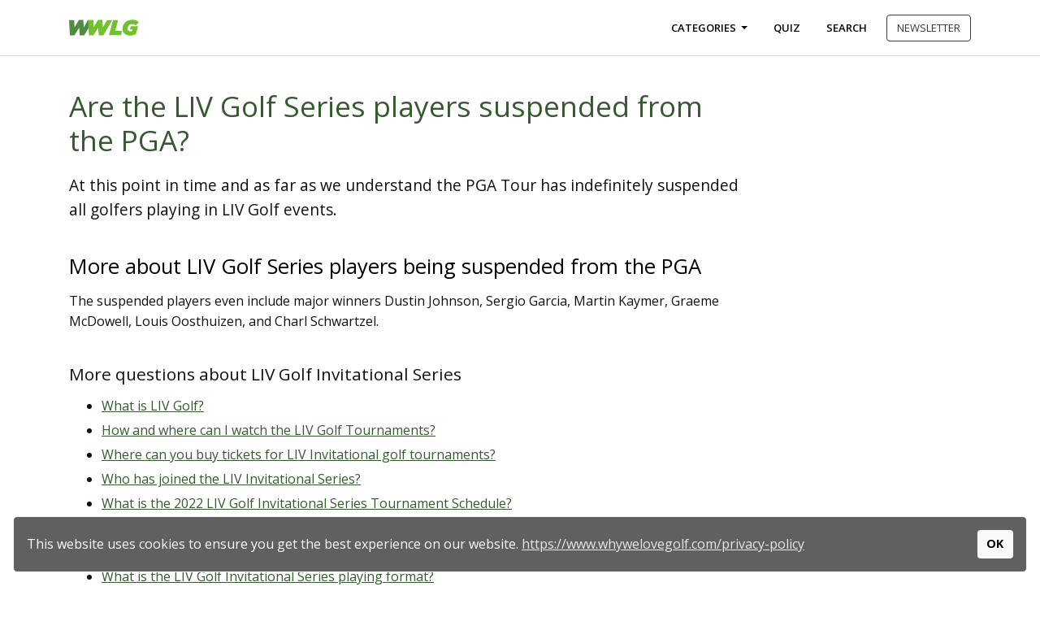

--- FILE ---
content_type: text/html; charset=utf-8
request_url: https://www.whywelovegolf.com/golf-wiki/are-the-liv-golf-series-players-suspended-from-the-pga
body_size: 7150
content:
<!DOCTYPE html>
<html lang="en" lang="en">
<head>
 <link media="all" rel="stylesheet" href="/cms-assets/css/main.css" nonce='1cd17606bb201f8f67a7c30799c8e6bb'>
<!-- Google tag (gtag.js) -->
<script async src="https://www.googletagmanager.com/gtag/js?id=G-FEG9E7RX94"></script>
<script>
  window.dataLayer = window.dataLayer || [];
  function gtag(){dataLayer.push(arguments);}
  gtag('js', new Date());

  gtag('config', 'G-FEG9E7RX94');
</script>
<meta charset="utf-8">
    <meta name="viewport" content="width=device-width, initial-scale=1, shrink-to-fit=no">
    <title>Are the LIV Golf Series players suspended from the PGA?</title>
    <!-- Favicon -->
    <link rel="shortcut icon" href="/favicon.ico">
    <!-- Google Fonts -->
    <link rel="stylesheet" href="https://fonts.googleapis.com/css?family=Open+Sans:300,400,600,700,800">
    <!-- Bootstrap core CSS -->
    <link rel="stylesheet" href="https://stackpath.bootstrapcdn.com/bootstrap/4.5.0/css/bootstrap.min.css" integrity="sha384-9aIt2nRpC12Uk9gS9baDl411NQApFmC26EwAOH8WgZl5MYYxFfc+NcPb1dKGj7Sk" crossorigin="anonymous">
    <!-- CSS Custom -->
    <link rel="stylesheet" href="/assets/custom-min.css?ver=20230826">
    <!-- GDPR -->
   <link rel="stylesheet" type="text/css" href="//cdnjs.cloudflare.com/ajax/libs/cookieconsent2/3.1.1/cookieconsent.min.css" />
   
<script src="https://cdn.websitepolicies.io/lib/cconsent/cconsent.min.js" defer></script><script>window.addEventListener("load",function(){window.wpcb.init({"border":"thin","corners":"small","colors":{"popup":{"background":"#606060","text":"#ffffff","border":"#f9f9f9"},"button":{"background":"#f9f9f9","text":"#000000"}},"position":"bottom","content":{"href":"https://www.whywelovegolf.com/privacy-policy","button":"OK","link":"https://www.whywelovegolf.com/privacy-policy"}})});</script>
<script async src="https://pagead2.googlesyndication.com/pagead/js/adsbygoogle.js?client=ca-pub-1701710104695026" crossorigin="anonymous"></script>

 <meta name="author" content="Why We Love Golf" />
 <meta name="twitter:card" content="summary_large_image" />
<meta name="twitter:site" content="@WhyWeLoveGolfT1" />
<meta name="twitter:creator" content="@WhyWeLoveGolfT1" />
<meta name="twitter:title" content="Are the LIV Golf Series players suspended from the PGA?">
<meta name="twitter:description" content="At this point in time and as far as we understand the PGA Tour has indefinitely suspended all golfers playing in LIV Golf events. The suspended players even include major winners Dustin Johnson, Sergio Garcia, Martin Kaymer, Graeme McDowell, Louis Oosthuizen, and Charl Schwartzel.">
<meta property="og:site_name" content="Why We Love Golf" />
<meta property="og:description" content="At this point in time and as far as we understand the PGA Tour has indefinitely suspended all golfers playing in LIV Golf events. The suspended players even include major winners Dustin Johnson, Sergio Garcia, Martin Kaymer, Graeme McDowell, Louis Oosthuizen, and Charl Schwartzel." />
<meta property="og:image" content="https://www.whywelovegolf.com/assets/img/WWLG-social-card_1200x630.png" />
<link rel="apple-touch-icon" sizes="57x57" href="/assets/img/apple-icon-57x57.png">
<link rel="apple-touch-icon" sizes="60x60" href="/assets/img/apple-icon-60x60.png">
<link rel="apple-touch-icon" sizes="72x72" href="/assets/img/apple-icon-72x72.png">
<link rel="apple-touch-icon" sizes="76x76" href="/assets/img/apple-icon-76x76.png">
<link rel="apple-touch-icon" sizes="114x114" href="/assets/img/apple-icon-114x114.png">
<link rel="apple-touch-icon" sizes="120x120" href="/assets/img/apple-icon-120x120.png">
<link rel="apple-touch-icon" sizes="144x144" href="/assets/img/apple-icon-144x144.png">
<link rel="apple-touch-icon" sizes="152x152" href="/assets/img/apple-icon-152x152.png">
<link rel="apple-touch-icon" sizes="180x180" href="/assets/img/apple-icon-180x180.png">
<link rel="icon" type="image/png" sizes="192x192" href="/assets/img/android-icon-192x192.png">
<link rel="icon" type="image/png" sizes="32x32" href="/assets/img/favicon-32x32.png">
<link rel="icon" type="image/png" sizes="96x96" href="/assets/img/favicon-96x96.png">
<link rel="icon" type="image/png" sizes="16x16" href="/assets/img/favicon-16x16.png"> 
<meta name="msapplication-TileColor" content="#ffffff">
<meta name="msapplication-TileImage" content="/assets/img/ms-icon-144x144.png">
<meta name="theme-color" content="#ffffff">
<script type="application/ld+json">
    {
    "@context": "https://schema.org/",
    "@type": "Article",
    "mainEntityOfPage": {
    "@type": "WebPage",
    "@id": "https://www.whywelovegolf.com/golf-wiki/are-the-liv-golf-series-players-suspended-from-the-pga"
    },
    "headline": "Are the LIV Golf Series players suspended from the PGA?",
    "description": "At this point in time and as far as we understand the PGA Tour has indefinitely suspended all golfers playing in LIV Golf events. The suspended players even include major winners Dustin Johnson, Sergio Garcia, Martin Kaymer, Graeme McDowell, Louis Oosthuizen, and Charl Schwartzel.",
    "image": {
    "@type": "ImageObject",
    "url": "",
    "width": "",
    "height": ""
    },
    "author": {
    "@type": "Organization",
    "name": "Why We Love Golf",
    "url":"https://www.whywelovegolf.com"
    },
    "publisher": {
    "@type": "Organization",
    "name": "Why We Love Golf",
    "logo": {
    "@type": "ImageObject",
    "url": "https://www.whywelovegolf.com/assets/img/WWLG-social-card_1200x630.png",
    "width": "1200",
    "height": "630"
    }
    },
    "datePublished": "2022-06-10"
    }
</script><meta name="description" content="At this point in time and as far as we understand the PGA Tour has indefinitely suspended all golfers playing in LIV Golf events. The suspended players even include major winners Dustin Johnson, Sergio Garcia, Martin Kaymer, Graeme McDowell, Louis Oosthuizen, and Charl Schwartzel."><meta property="og:title" content="Are the LIV Golf Series players suspended from the PGA?"/><meta property="og:url" content="https://www.whywelovegolf.com/golf-wiki/are-the-liv-golf-series-players-suspended-from-the-pga"/><link rel="canonical" href="https://www.whywelovegolf.com/golf-wiki/are-the-liv-golf-series-players-suspended-from-the-pga"><!-- Global Site Tag (gtag.js) - Google Analytics --> <script async src="https://www.googletagmanager.com/gtag/js?id=UA-133585235-1"></script><script>window.dataLayer = window.dataLayer || []; function gtag(){dataLayer.push(arguments);} gtag('js', new Date()); gtag('config', 'UA-133585235-1'); </script> 
 </head>
<body>
  

    <!-- Navigation -->
    <nav class="navbar  navbar-expand-lg navbar-light bg-light   ">
        <div class="container">
            <!-- Logo -->
 <a href="/" class="navbar-brand d-flex">
                <svg width="86px" height="32px" version="1.1" id="Layer_1" xmlns="http://www.w3.org/2000/svg" xmlns:xlink="http://www.w3.org/1999/xlink" x="0px" y="0px"
                     viewBox="0 0 167 38" style="enable-background:new 0 0 167 38;" xml:space="preserve">
<style type="text/css">
    .st0 {
        fill: #508c3f;
    }

    .st1 {
        fill: #72C02C;
    }
</style>
<g>
      <title>Why We Love Golf - Home Page</title>
<path class="st0" d="M0,0.8h12.5L13,18.3L23.5,0.7H34l1.2,17.6L45,0.8h12.8L36.1,37.5H25.5L24,19.4L12.7,37.5H2.1L0,0.8z" />
<path class="st1" d="M45.6,0.8h12.5l0.5,17.5L69.1,0.7h10.5l1.2,17.6l9.8-17.5h12.8L81.7,37.5H71.1l-1.6-18.1L58.3,37.5H47.7
		L45.6,0.8z" />
<path class="st1" d="M105.1,0.8h12.2l-7,26h16.6l-2.8,10.4H95.3L105.1,0.8z" />
<path class="st1" d="M127.7,21.8c0-11.9,9.4-21.7,24-21.7c6.9,0,12.7,3,15.2,6l-7.6,7.8c-2.1-1.9-5.2-3.3-8.4-3.3
		c-6.9,0-11,4.7-11,10.6c0,4.5,3.3,6.8,7.1,6.8c1.3,0,2.3-0.2,3.2-0.6l1.2-3.9h-6l2-7.8h17.5l-5.2,18.6c-3.6,2.1-8.7,3.7-14,3.7
		C136.6,38,127.7,33.2,127.7,21.8z" />
</g>
</svg>

            </a>
            <!-- End Logo -->

            <button class="navbar-toggler navbar-toggler-right" type="button" data-toggle="collapse" data-target="#navbarResponsive" aria-controls="navbarResponsive" aria-expanded="false" aria-label="Toggle navigation">
                <span class="navbar-toggler-icon"></span>
                <span class="hamburger hamburger--slider">
                    <span class="hamburger-box">
                        <span class="hamburger-inner"></span>
                    </span>
                </span>
            </button>

            <div class="collapse navbar-collapse" id="navbarResponsive">
                <ul class="navbar-nav ml-auto">

                    <li class="nav-item dropdown">
                        <a class="nav-link dropdown-toggle" href="/quiz" id="navbarDropdownBlog" data-toggle="dropdown" aria-haspopup="true" aria-expanded="false">
                          Categories
                        </a>
                        <div class="dropdown-menu dropdown-menu-right" aria-labelledby="navbarDropdownBlog">
                            <a class="dropdown-item" href="/questions">Recent Golf Quiz Questions</a>
                            <a class="dropdown-item" href="/celebrities">Celebrities and Entertainment in Golf</a>
                            <a class="dropdown-item" href="/courses">Golf Courses of the World</a>
                            <a class="dropdown-item" href="/champions">Champions of the Game</a>
                            <a class="dropdown-item" href="/equipment">Equipment</a>
                            <a class="dropdown-item" href="/history">Golf History</a>
                            <a class="dropdown-item" href="/majors">The Majors</a>
                            <a class="dropdown-item" href="/playing-the-game">Playing the Game</a>
                            <a class="dropdown-item" href="/recent-events">Recent and Upcoming Events</a>
                            <a class="dropdown-item" href="/rules">Rules of Golf</a>
                            <a class="dropdown-item" href="/women">Women's Golf</a>
                        </div>
                    </li>
                     <li class="nav-item">
                        <a class="nav-link" href="/quiz">Quiz</a>
                    </li>
                    <li class="nav-item">
                        <a class="nav-link" href="/search">Search</a>
                    </li>
                    
                    
                    <li class="nav-item d-none d-block d-sm-none">
                        <a class="nav-link" href="/subscribe" aria-label="Subscribe to our Newsletter" onClick="gtag('event', 'click', {event_category: 'Subscribe', event_action: 'click', event_label: 'Main-Navi-Mobile'});">Newsletter</a>
                    </li>
                   
                    
                    
                </ul>
                 
                <div class="d-none d-lg-block d-xl-block">
                    <a class="btn btn-outline-dark fs13" href="/subscribe" onClick="gtag('event', 'click', { event_category: 'Subscribe', event_action: 'click', event_label: 'Main-Navi-Desktop'});">NEWSLETTER</a>
                </div>
            </div>
        </div>
    </nav>    


    <section class="container mt40 mb20">
        <div class="row">
            <div class="col-md-9">
                 
<div class="item-details">
    <h1>Are the LIV Golf Series players suspended from the PGA?</h1>



            <p class="answer">At this point in time and as far as we understand the PGA Tour has indefinitely suspended all golfers playing in LIV Golf events.</p>
   

    <div class="item-detail">
        <h2>More about LIV Golf Series players being suspended from the PGA</h2>
        
    
        
        
        <p>The suspended players even include major winners Dustin Johnson, Sergio Garcia, Martin Kaymer, Graeme McDowell, Louis Oosthuizen, and Charl Schwartzel.</p>


 
        <h3>More questions about LIV Golf Invitational Series</h3>

<ul>
    <li><a href="/golf-wiki/what-is-liv-golf">What is LIV Golf?</a></li>
    <li><a href="/golf-wiki/how-can-i-watch-liv-golf-tournaments">How and where can I watch the LIV Golf Tournaments?</a></li>

    <li><a href="/golf-wiki/buy-tickets-for-liv-invitational-golf-tournaments">Where can you buy tickets for LIV Invitational golf tournaments?</a></li>

    <li><a href="/golf-wiki/who-has-joined-the-liv-golf-league">Who has joined the LIV Invitational Series?</a></li>

    <li><a href="/golf-wiki/2022-liv-golf-invitational-series-tournament-schedule">What is the 2022 LIV Golf Invitational Series Tournament Schedule?</a></li>

    <li><a href="/golf-wiki/2023-liv-golf-tournament-schedule">What is the 2023 LIV Golf Tournament Schedule?</a></li>

    <li><a href="/golf-wiki/2022-liv-golf-invitational-series-prize-money">What is the 2022 LIV Golf Invitational Series Prize Money?</a></li>

    <li><a href="/golf-wiki/liv-golf-invitational-series-playing-format">What is the LIV Golf Invitational Series playing format?</a></li>

    <li><a href="/golf-wiki/what-does-liv-stand-for">What does “LIV” in LIV Golf Invitational Series stand for?</a></li>

    <li><a href="/golf-wiki/why-is-liv-golf-controversial">Why is LIV Golf controversial?</a></li>

    <li><a href="/golf-wiki/who-owns-the-liv-golf-invitational-series">Who owns the LIV Golf Invitational Series?</a></li>

    <li><a href="/golf-wiki/who-won-the-first-liv-golf-tournament">Who won the first (inaugural) LIV golf tournament?</a></li>
    <li><a href="/golf-wiki/what-is-greg-norman-s-involvement-in-the-liv-golf-series">What is Greg Norman's involvement in the LIV Golf Series?</a></li>
    <li><a href="/golf-wiki/are-the-liv-golf-series-players-suspended-from-the-pga">Are the LIV Golf Series players suspended from the PGA?</a></li>

    <li><a href="/golf-wiki/liv-golf-players-at-the-2022-british-open">Can LIV Golf players play in the 2022 British Open?</a></li>

    <li><a href="/golf-wiki/how-are-the-players-paid-on-the-liv-tour">How are the players paid on the LIV tour?</a></li>

    <li><a href="/golf-wiki/how-much-did-jon-rahm-get-paid-to-join-the-liv-golf-invitational-series">How much did Jon Rahm get paid to join the LIV Golf Invitational Series?</a></li>

    <li><a href="/golf-wiki/how-much-did-phil-mickelson-get-paid-to-join-the-liv-golf-invitational-series">How much did Phil Mickelson get paid to join the LIV Golf Invitational Series?</a></li>

    <li><a href="/golf-wiki/how-much-was-tiger-woods-offered-to-play-the-liv-golf-invitational-series">How much was Tiger Woods offered to play the LIV Golf Invitational Series?</a></li>


    <li><a href="/golf-wiki/how-much-did-dustin-johnson-get-paid-to-join-the-liv-golf-invitational-series">How much did Dustin Johnson get paid to join the LIV Golf Invitational Series?</a></li>

    <li><a href="/golf-wiki/how-much-did-brooks-koepka-get-paid-to-join-the-liv-golf-invitational-series">How much did Brooks Koepka get paid to join the LIV Golf Invitational Series?</a></li>

    <li><a href="/golf-wiki/how-much-did-bryson-dechambeau-get-paid-to-join-the-liv-golf-invitational-series">How much did Bryson DeChambeau get paid to join the LIV Golf Invitational Series?</a></li>
    <li><a href="/golf-wiki/how-much-did-sergio-garcia-get-paid-to-join-the-liv-golf-invitational-series">How much did Sergio Garcia get paid to join the LIV Golf Invitational Series?</a></li>
    <li><a href="/golf-wiki/how-much-did-ian-poulter-get-paid-to-join-the-liv-golf-invitational-series">How much did Ian Poulter get paid to join the LIV Golf Invitational Series?</a></li>
    <li><a href="/golf-wiki/how-much-did-cameron-smith-get-paid-to-join-the-liv-golf-invitational-series">How much did Cameron Smith get offered to join the LIV Golf Invitational Series?</a></li>
    <li><a href="/golf-wiki/how-much-did-henrik-stenson-get-paid-to-join-the-liv-golf-invitational-series">How much did Henrik Stenson get paid to join the LIV Golf Invitational Series?</a></li>


    <li><a href="/golf-wiki/how-much-did-patrick-reed-get-paid-to-join-the-liv-golf-invitational-series">How much did Patrick Reed get paid to join the LIV Golf Invitational Series?</a></li>
    <li><a href="/golf-wiki/how-much-did-lee-westwood-get-paid-to-join-the-liv-golf-invitational-series">How much did Lee Westwood get paid to join the LIV Golf Invitational Series?</a></li>

    <li><a href="/golf-wiki/how-much-did-bubba-watson-get-paid-to-join-the-liv-golf-invitational-series">How much did Bubba Watson get paid to join the LIV Golf Invitational Series?</a></li>

    <li><a href="/golf-wiki/how-much-did-marc-leishman-get-paid-to-join-the-liv-golf-invitational-series">How much did Marc Leishman get offered to join the LIV Golf Invitational Series?</a></li>
    <li><a href="/golf-wiki/how-much-was-will-zalatoris-offered-to-join-the-liv-golf-invitational-series">How much was Will Zalatoris offered to join the LIV Golf Invitational Series?</a></li>
</ul>
 
    </div>

   
   
    <div class="mb-3" id="watch-clip">
        <div class="embed-responsive embed-responsive-16by9">
            <iframe loading="lazy" title="First Golf Question Clip" class="embed-responsive-item" src="https://www.youtube.com/embed/aaig8EUqyhg?rel=0" allowfullscreen></iframe>
        </div>
    </div>


    <div class="item-youtube">
        <div class="embed-responsive embed-responsive-16by9">
            <iframe loading="lazy" title="Second Golf Question Clip" class="embed-responsive-item" src="https://www.youtube.com/embed/9wyBMHpVCBA?rel=0" allowfullscreen></iframe>
        </div>
    </div>
    

    

    <div class="item-subscribe">
<a class="btn btn-standard" href="/golf-wiki/xander-schauffele-college">Next</a>&nbsp;&nbsp;&nbsp;&nbsp;
        <a class="btn btn-standard" href="/subscribe" onClick="gtag('event', 'click', { event_category: 'Subscribe', event_action: 'click', event_label: 'Question-Detail-Content-Bottom'});">
            Newsletter
        </a>
    </div>


    <!--
            <div class="item-share">

                <h2>Share with your friends</h2>
        <a class="btn btn-share" href="https://www.facebook.com/sharer/sharer.php?u=https://www.whywelovegolf.com/golf-wiki/are-the-liv-golf-series-players-suspended-from-the-pga" onClick="gtag('event', 'click', { event_category: 'Sharebottom', event_action: 'click', event_label: 'Facebook'});">Facebook</a>

    <a class="btn btn-share" href="https://twitter.com/intent/tweet?text=Are the LIV Golf Series players suspended from the PGA?&url=https://www.whywelovegolf.com/golf-wiki/are-the-liv-golf-series-players-suspended-from-the-pga" onClick="gtag('event', 'click', { event_category: 'Sharebottom', event_action: 'click', event_label: 'Twitter'});">Twitter</a>

    <a class="btn btn-share" href="https://www.linkedin.com/sharing/share-offsite/?url=https://www.whywelovegolf.com/golf-wiki/are-the-liv-golf-series-players-suspended-from-the-pga" onClick="gtag('event', 'click', { event_category: 'Sharebottom', event_action: 'click', event_label: 'LinkedIn'});">LinkedIn</a>

        </div>
        -->
    <!--/share -->



    <div class="item-back">

        <p><b>Updated:</b>  10-Jun-2022 | <a href="mailto:&#105;&#110;&#102;&#111;&#064;&#119;&#104;&#121;&#119;&#101;&#108;&#111;&#118;&#101;&#103;&#111;&#108;&#102;&#046;&#099;&#111;&#109;?subject=Are the LIV Golf Series players suspended from the PGA?">Email feedback to this question</a></p>




        <p><b>Questions:</b> <a href="/golf-wiki/curtis-strange-major-wins">Random</a> | <a href="/questions">Recent</a>| <a data-toggle="collapse" href="#collapse2001">Categories</a></p>


 
    
       <div class="item-share">



        <a class="btn btn-share" href="https://www.facebook.com/sharer/sharer.php?u=https://www.whywelovegolf.com/golf-wiki/are-the-liv-golf-series-players-suspended-from-the-pga" onClick="gtag('event', 'click', { event_category: 'Share', event_action: 'click', event_label: 'Facebook'});">Facebook</a>

        <a class="btn btn-share" href="https://twitter.com/intent/tweet?text=Are the LIV Golf Series players suspended from the PGA?&url=https://www.whywelovegolf.com/golf-wiki/are-the-liv-golf-series-players-suspended-from-the-pga" onClick="gtag('event', 'click', { event_category: 'Share', event_action: 'click', event_label: 'Twitter'});">Twitter</a>

        <a class="btn btn-share" href="https://www.linkedin.com/sharing/share-offsite/?url=https://www.whywelovegolf.com/golf-wiki/are-the-liv-golf-series-players-suspended-from-the-pga" onClick="gtag('event', 'click', { event_category: 'Share', event_action: 'click', event_label: 'LinkedIn'});">LinkedIn</a>

    </div>

        <div class="collapse mb-3" id="collapse2001">
            <div class="card-answer">
                <p><a href="/celebrities">Celebrities and Entertainment in Golf</a></p>
                <p><a href="/courses">Golf Courses of the World</a></p>
                <p><a href="/champions">Champions of the Game</a></p>
                <p><a href="/equipment">Equipment</a></p>
                <p><a href="/history">Golf History</a></p>
                <p><a href="/majors">The Majors</a></p>
                <p><a href="/playing-the-game">Playing the Game</a></p>
                <p><a href="/recent-events">Recent and Upcoming Events</a></p>
                <p><a href="/rules">Rules of Golf</a></p>
                <p><a href="/women">Women's Golf</a></p>

            </div>
        </div>




       


    </div>







</div>






                
                
                
                <div class="mt40 mb60">&nbsp;</div>
                
            </div>

            <div class="col-md-3 item-details">
              
            </div>

        </div>
    </section>
    
    
 
 








 

    
  <section class="footer-nav py-5">
        <div class="container">
            <div class="row">
                <div class="col-md-3 mb-5">
                    <h2 class="bafter">OUR MISSION</h2>
                    <p>GOLF TRIVIA. Your home for fun and interesting golf questions and facts. You simply can enjoy our golf trivia, sign up and become an accredited publisher or subscribe to our newsletter so we can keep you in the loop. It's all for FREE.</p>
                    <p><a class="flink" href="/questions">Recent Golf Questions</a></p>
                    
                    <hr>
                    <a href="/about">About Us</a>
                    <hr>
                    <a href="/contact">Contact</a>
                    <hr>
                    <a href="/faqs">FAQs</a>
                    <hr>
                </div>

                <div class="col-md-3 mb-5">
                    <h2>LATEST QUESTIONS</h2>
<a href="/golf-wiki/paul-lawrie-net-worth">What is Paul Lawrie’s net worth?</a>
<hr><a href="/golf-wiki/paul-azinger-net-worth">What is Paul Azinger’s net worth?</a>
<hr><a href="/golf-wiki/justin-rose-ryder-cup-record">What is Justin Rose's Ryder Cup Record?</a>
<hr><a href="/golf-wiki/jon-rahms-ryder-cup-record">What is Jon Rahm’s Ryder Cup record?</a>
<hr><a href="/golf-wiki/robert-macintyre-ryder-cup-record">What is Robert Macintyre's Ryder Cup record?</a>
<hr><a href="/golf-wiki/shane-lowry-ryder-cup-record">What is Shane Lowry’s Ryder Cup Record?</a>
<hr>                </div>
                <div class="col-md-3 mb-5">
                    <h2>QUICK LINKS</h2>
                    <a href="/questions">Recent Questions</a>
                     <hr>
                     <a href="/quiz">Golf Quiz</a>
                     <hr>
                    <a href="/signup">Submit Your Own Questions</a>
                     <hr>
                    <a href="/why-subscribe">Join our Community</a>
                    <hr>
                    <a href="/subscribe">Newsletter</a>
                     <hr>
                    <a href="/advertiser">Advertise</a>
                    <hr>
                    <a href="/">Home</a>
                    <hr>

                </div>
                <div class="col-md-3 mb-5">
                    <h2>SUBMIT QUESTIONS</h2>
                    <p>Become an Accredited Publisher and get your name in lights on Why We Love Golf.  If you’re a passionate writer and researcher join the community, publish your own questions, and be recognised by your golfing peers. </p>
                    <p> <a href="/contact">Register your interest</a></p>

                </div>

            </div>
        </div>
    </section><footer class="py-3 bg-black">
        <div class="container text-center">
            <p class="m-0 text-center ">
                2019 - 2026 &copy; All Rights Reserved | <a href="/">Why We Love Golf</a> | <a href="/privacy-policy">Privacy Policy</a> | <a href="/terms">Terms and Conditions</a> | <a href="https://twitter.com/WhyWeLoveGolfT1">Twitter</a> | <a href="https://www.instagram.com/whywelovegolf/">Instagram</a> | <a href="https://www.facebook.com/WhyWeLoveGolfT1">Facebook</a> | <a href="https://www.fluxcreative.com.au/">Site by Flux Creative</a>
            </p>
        </div>
    </footer>   <!-- Bootstrap core JavaScript -->
<!-- <script src="https://code.jquery.com/jquery-3.5.1.slim.min.js" integrity="sha384-DfXdz2htPH0lsSSs5nCTpuj/zy4C+OGpamoFVy38MVBnE+IbbVYUew+OrCXaRkfj" crossorigin="anonymous"></script> -->
<script src="https://code.jquery.com/jquery-3.6.0.min.js" integrity="sha256-/xUj+3OJU5yExlq6GSYGSHk7tPXikynS7ogEvDej/m4=" crossorigin="anonymous"></script>
<script src="https://cdn.jsdelivr.net/npm/popper.js@1.16.0/dist/umd/popper.min.js" integrity="sha384-Q6E9RHvbIyZFJoft+2mJbHaEWldlvI9IOYy5n3zV9zzTtmI3UksdQRVvoxMfooAo" crossorigin="anonymous"></script>
<script src="https://stackpath.bootstrapcdn.com/bootstrap/4.5.0/js/bootstrap.min.js" integrity="sha384-OgVRvuATP1z7JjHLkuOU7Xw704+h835Lr+6QL9UvYjZE3Ipu6Tp75j7Bh/kR0JKI" crossorigin="anonymous"></script> 
  


</body>
</html>


--- FILE ---
content_type: text/html; charset=utf-8
request_url: https://www.google.com/recaptcha/api2/aframe
body_size: 268
content:
<!DOCTYPE HTML><html><head><meta http-equiv="content-type" content="text/html; charset=UTF-8"></head><body><script nonce="HL5MiTvoSQqUFQUmEpz00g">/** Anti-fraud and anti-abuse applications only. See google.com/recaptcha */ try{var clients={'sodar':'https://pagead2.googlesyndication.com/pagead/sodar?'};window.addEventListener("message",function(a){try{if(a.source===window.parent){var b=JSON.parse(a.data);var c=clients[b['id']];if(c){var d=document.createElement('img');d.src=c+b['params']+'&rc='+(localStorage.getItem("rc::a")?sessionStorage.getItem("rc::b"):"");window.document.body.appendChild(d);sessionStorage.setItem("rc::e",parseInt(sessionStorage.getItem("rc::e")||0)+1);localStorage.setItem("rc::h",'1769644164318');}}}catch(b){}});window.parent.postMessage("_grecaptcha_ready", "*");}catch(b){}</script></body></html>